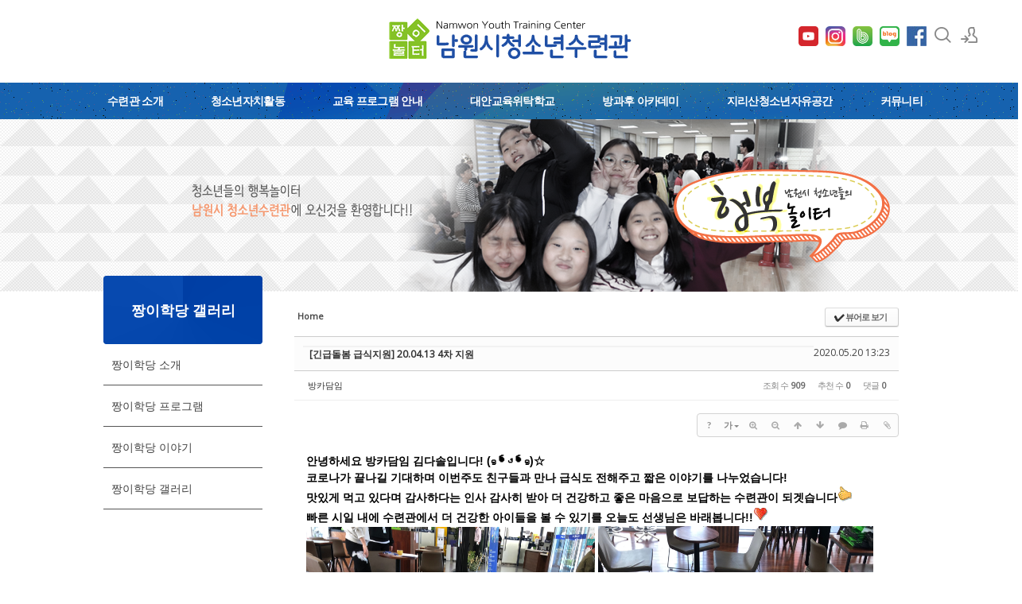

--- FILE ---
content_type: text/html; charset=UTF-8
request_url: http://namwon0924.kr/index.php?mid=board_lMTK80&sort_index=title&order_type=desc&page=2&listStyle=list&document_srl=641413
body_size: 14700
content:
<!DOCTYPE html>
<html lang="ko">
<head>
<!-- META -->
<meta charset="utf-8">
<meta name="Generator" content="XpressEngine">
<meta http-equiv="X-UA-Compatible" content="IE=edge">
<!-- TITLE -->
<title>짱이학당 갤러리 - [긴급돌봄 급식지원] 20.04.13 4차 지원</title>
<!-- CSS -->
<link rel="stylesheet" href="/common/css/xe.min.css?20220513005044" />
<link rel="stylesheet" href="/common/js/plugins/ui/jquery-ui.min.css?20220322064251" />
<link rel="stylesheet" href="https://maxcdn.bootstrapcdn.com/font-awesome/4.2.0/css/font-awesome.min.css" />
<link rel="stylesheet" href="/modules/board/skins/sketchbook5/css/board.css?20241017010544" />
<!--[if lt IE 9]><link rel="stylesheet" href="/modules/board/skins/sketchbook5/css/ie8.css?20241017010544" />
<![endif]--><link rel="stylesheet" href="/layouts/xedition2/css/layout.min.css?20250627023035" />
<link rel="stylesheet" href="/layouts/xedition2/css/idangerous.swiper.css?20190123045251" />
<link rel="stylesheet" href="/layouts/xedition2/css/welcome.min.css?20190123045251" />
<link rel="stylesheet" href="/layouts/xedition2/css/webfont.min.css?20190123045251" />
<link rel="stylesheet" href="/common/xeicon/xeicon.min.css?20220322064250" />
<link rel="stylesheet" href="/layouts/xedition2/css/widget.login.min.css?20190123045252" />
<link rel="stylesheet" href="/modules/editor/styles/ckeditor_light/style.css?20220322064314" />
<link rel="stylesheet" href="/files/faceOff/035/640/layout.css?20220513002322" />
<!-- JS -->
<script>
var current_url = "http://namwon0924.kr/?mid=board_lMTK80&sort_index=title&order_type=desc&page=2&listStyle=list&document_srl=641413";
var request_uri = "http://namwon0924.kr/";
var current_mid = "board_lMTK80";
var waiting_message = "서버에 요청 중입니다. 잠시만 기다려주세요.";
var ssl_actions = new Array();
var default_url = "http://namwon0924.kr";
</script>
<!--[if lt IE 9]><script src="/common/js/jquery-1.x.min.js?20220322064249"></script>
<![endif]--><!--[if gte IE 9]><!--><script src="/common/js/jquery.min.js?20220322064250"></script>
<!--<![endif]--><script src="/common/js/x.min.js?20220322064250"></script>
<script src="/common/js/xe.min.js?20220322064250"></script>
<script src="/modules/board/tpl/js/board.min.js?20220322064313"></script>
<script src="/layouts/xedition2/js/layout.min.js?20190123045252"></script>
<script src="/layouts/xedition2/js/jquery.parallax-scroll.min.js?20190123045252"></script>
<!-- RSS -->
<!-- ICON -->
<link rel="shortcut icon" href="http://namwon0924.kr/files/attach/xeicon/favicon.ico" /><link rel="apple-touch-icon" href="http://namwon0924.kr/files/attach/xeicon/mobicon.png" />
<script>
						if(!captchaTargetAct) {var captchaTargetAct = [];}
						captchaTargetAct.push("procBoardInsertDocument","procBoardInsertComment","procIssuetrackerInsertIssue","procIssuetrackerInsertHistory","procTextyleInsertComment");
						</script>
<script>
						if(!captchaTargetAct) {var captchaTargetAct = [];}
						captchaTargetAct.push("procMemberFindAccount","procMemberResendAuthMail","procMemberInsert");
						</script>

<meta name="viewport" content="width=device-width, user-scalable=yes">
<link rel="canonical" href="http://namwon0924.kr/board_lMTK80/641413" />
<meta name="keywords" content="남원청소년수련관,남원,청소년,청소년수련관,청소년,수련관" />
<meta name="description" content="안녕하세요 방카담임 김다솔입니다! (๑❛ڡ❛๑)☆ 코로나가 끝나길 기대하며 이번주도 친구들과 만나 급식도 전해주고 짧은 이야기를 나누었습니다! 맛있게 먹고 있다며 감사하다는 인사 감사히 받아 더 건강하고 좋은 마음으로 보답하는 수련관이 되겟습니다 빠른 시일 내에 수련관에서 더 건강한 아이들을 볼 수 있기를 오늘도 선생님은 바래봅니다!!                   " />
<meta property="og:locale" content="ko_KR" />
<meta property="og:type" content="article" />
<meta property="og:url" content="http://namwon0924.kr/board_lMTK80/641413" />
<meta property="og:title" content="짱이학당 갤러리 - [긴급돌봄 급식지원] 20.04.13 4차 지원" />
<meta property="og:description" content="안녕하세요 방카담임 김다솔입니다! (๑❛ڡ❛๑)☆ 코로나가 끝나길 기대하며 이번주도 친구들과 만나 급식도 전해주고 짧은 이야기를 나누었습니다! 맛있게 먹고 있다며 감사하다는 인사 감사히 받아 더 건강하고 좋은 마음으로 보답하는 수련관이 되겟습니다 빠른 시일 내에 수련관에서 더 건강한 아이들을 볼 수 있기를 오늘도 선생님은 바래봅니다!!                   " />
<meta property="article:published_time" content="2020-05-20T13:23:44+00:00" />
<meta property="article:modified_time" content="2020-05-20T13:33:51+00:00" />
<meta property="og:image" content="http://namwon0924.kr/./files/attach/images/641361/413/641/96d5d419cdf9f7ec8275c910ec643c36.jpg" />
<meta property="og:image:width" content="1440" />
<meta property="og:image:height" content="1080" />
<meta property="og:image" content="http://namwon0924.kr/./files/attach/images/641361/413/641/688fb817a62b9c931cad2a39f32a1da7.jpg" />
<meta property="og:image:width" content="1440" />
<meta property="og:image:height" content="1080" />
<meta property="og:image" content="http://namwon0924.kr/./files/attach/images/641361/413/641/abbc615cb879604e9a393220e01d06c8.jpg" />
<meta property="og:image:width" content="1334" />
<meta property="og:image:height" content="1334" />
<meta property="og:image" content="http://namwon0924.kr/./files/attach/images/641361/413/641/3529b05789f5770bb89305636a5a12ea.jpg" />
<meta property="og:image:width" content="1334" />
<meta property="og:image:height" content="1334" />
<meta property="og:image" content="http://namwon0924.kr/./files/attach/images/641361/413/641/65b75ad4a173b7069a951245834028de.png" />
<meta property="og:image:width" content="2000" />
<meta property="og:image:height" content="1125" />
<meta property="og:image" content="http://namwon0924.kr/files/attach/site_image/site_image.1552265481.png" />
<meta property="og:image:width" content="293" />
<meta property="og:image:height" content="55" />
<div id="WzTtDiV_ss" style="visibility:hidden; position: absolute; overflow: hidden; padding: 0px; width: 0px; left: 0px; top: 0px;"></div><style type="text/css">.btn_ss {display: inline-block;*display: inline;margin: 0;padding: 0 12px!important;height: 24px!important;overflow: visible;border: 1px solid #bbb;border-color: #e6e6e6 #e6e6e6 #bfbfbf;border-color: rgba(0,0,0,.1) rgba(0,0,0,.1) rgba(0,0,0,.25);border-bottom-color: #a2a2a2;border-radius: 2px;text-decoration: none!important;text-align: center;text-shadow: 0 1px 1px rgba(255,255,255,.75);vertical-align: top;line-height: 24px!important;font-family: inherit;font-size: 12px;color: #333;*zoom: 1;cursor: pointer;box-shadow: inset 0 1px 0 rgba(255,255,255,.2), 0 1px 2px rgba(0,0,0,.05);background-color: #f5f5f5;*background-color: #e6e6e6;background-image: -moz-linear-gradient(top,#fff,#e6e6e6);background-image: -webkit-linear-gradient(top,#fff,#e6e6e6);background-image: -webkit-gradient(top,#fff,#e6e6e6);background-image: -o-linear-gradient(top,#fff,#e6e6e6);background-image: linear-gradient(top,#fff,#e6e6e6);background-repeat: repeat-x;filter: progid:DXImageTransform.Microsoft.gradient(startColorstr="#ffffff", endColorstr="#e6e6e6", GradientType=0);filter: progid:DXImageTransform.Microsoft.gradient(enabled=false);}</style>
<style data-id="bdCss">
.bd em,.bd .color{color:#333333;}
.bd .shadow{text-shadow:1px 1px 1px ;}
.bd .bolder{color:#333333;text-shadow:2px 2px 4px ;}
.bd .bg_color{background-color:#333333;}
.bd .bg_f_color{background-color:#333333;background:-webkit-linear-gradient(#FFF -50%,#333333 50%);background:linear-gradient(to bottom,#FFF -50%,#333333 50%);}
.bd .border_color{border-color:#333333;}
.bd .bx_shadow{box-shadow:0 0 2px ;}
.viewer_with.on:before{background-color:#333333;box-shadow:0 0 2px #333333;}
.bd_zine.zine li:first-child,.bd_tb_lst.common_notice tr:first-child td{margin-top:2px;border-top:1px solid #DDD}
.bd_zine .info b,.bd_zine .info a{color:;}
.bd_zine.card h3{color:#333333;}
.bd_tb_lst{margin-top:0}
.bd_tb_lst .cate span,.bd_tb_lst .author span,.bd_tb_lst .last_post small{max-width:px}
</style><script>
//<![CDATA[
xe.current_lang = "ko";
xe.cmd_find = "찾기";
xe.cmd_cancel = "취소";
xe.cmd_confirm = "확인";
xe.msg_no_root = "루트는 선택 할 수 없습니다.";
xe.msg_no_shortcut = "바로가기는 선택 할 수 없습니다.";
xe.msg_select_menu = "대상 메뉴 선택";
//]]>
</script>
</head>
<body>
																											
										
																										
		
	<p class="skip"><a href="#content">메뉴 건너뛰기</a></p>
<div class="container fixed_header  ">
	<!-- HEADER -->
	<div class="header_wrap xe-clearfix">
		<div class="search_wrap">
			<div class="search_area">
				<!-- SEARCH -->
				<form action="http://namwon0924.kr/" method="get" class="search" >
					<input type="hidden" name="vid" value="" />
					<input type="hidden" name="mid" value="board_lMTK80" />
					<input type="hidden" name="act" value="IS" />
					<input type="text" name="is_keyword" value="" required="required" title="검색" placeholder="Search" />
				</form>
				<!-- /SEARCH -->
				<a href="#" class="btn_close" title="검색창 닫기" onclick="return false"><i class="xi-close"></i><span class="blind">검색창 닫기</span></a>
			</div>
		</div>		<header class="header sub">
			
			<h1 class="logo-item">
												<a href="/">
																									<img src="http://namwon0924.kr/files/attach/images/640035/99b983892094b5c6d2fc3736e15da7d1.png" alt="남원청소년수련관" />
															</a>
			
<div class="side">
				<ul>
					
					<!-- 유튜브 -->
					<li>
					<a href="https://www.youtube.com/channel/UCdaXMhdSMyyZbL7ndyf88PQ" target="_blank">
						<img src="/common/img/youtube.png" alt="naver_blog" style="width: 25px; height: 25px;" />
					</a>
					</li>
					<!-- 인스타그램 -->
					<li>
					<a href="https://www.instagram.com/jjang_e0924/" target="_blank">
						<img src="/common/img/instagram.png" alt="naver_blog" style="width: 25px; height: 25px;" />
					</a>
					</li>
					<!-- naver band -->
					<li>
					<a href="https://www.band.us/@namwon0924" target="_blank">
						<img src="/common/img/band.png" alt="naver_blog" style="width: 25px; height: 25px;" />
					</a>
					</li>
					<!-- naver blog -->
					<li>
					<a href="https://blog.naver.com/namwon3363/" target="_blank">
						<img src="/common/img/naver_blog.png" alt="naver_blog" style="width: 25px; height: 25px;" />
					</a>
					</li>
					<!-- facebook -->
					<li>
						<a href="https://www.facebook.com/namwon0924/" target="_blank"><img src="/common/img/facebook.jpg" alt="facebook"/></a>
					</li>
					<!-- search -->
					<li class="click">
						<a href="#" title="검색"><i class="xi-magnifier"></i><span class="blind">검색</span></a>
					</li>					<!-- admin -->
										<!-- login -->
					<li class="hover">
													<!-- before_login -->
							<a href="http://namwon0924.kr/index.php?mid=board_lMTK80&amp;sort_index=title&amp;order_type=desc&amp;page=2&amp;listStyle=list&amp;document_srl=641413&amp;act=dispMemberLoginForm" id="ly_btn"><i class="xi-user-add"></i><span class="blind">로그인/회원가입</span></a>
							<div class="ly ly_login">
								<ul>
									<li><a id="ly_login_btn" href="http://namwon0924.kr/index.php?mid=board_lMTK80&amp;sort_index=title&amp;order_type=desc&amp;page=2&amp;listStyle=list&amp;document_srl=641413&amp;act=dispMemberLoginForm">로그인</a></li>
									<li><a href="http://namwon0924.kr/index.php?mid=board_lMTK80&amp;sort_index=title&amp;order_type=desc&amp;page=2&amp;listStyle=list&amp;document_srl=641413&amp;act=dispMemberSignUpForm">회원가입</a></li>
								</ul>
								<span class="edge"></span>
							</div>
							<!-- /before_login -->
											</li>
				</ul>
			</div>
			<!-- SNB -->
			</h1>
			
			
			<!-- GNB -->
			<nav class="gnb" id="gnb">
				<div id="mobile_menu_btn" class="menu_btn">
					<div class="menu_bar">
						<div class="btn1"></div>
						<div class="btn2"></div>
						<div class="btn3"></div>
					</div>
				</div>
				<ul>
					<li>
						<a href="http://namwon0924.kr/page_HiLh10">수련관 소개</a>
												<ul class="depth2">
							<li>
								<a href="http://namwon0924.kr/page_HiLh10">법인소개</a>
															</li><li>
								<a href="http://namwon0924.kr/page_ivRx99">인사말</a>
															</li><li>
								<a href="http://namwon0924.kr/page_UFXC88">운영방향</a>
															</li><li>
								<a href="http://namwon0924.kr/page_VOrJ35">연혁</a>
															</li><li>
								<a href="http://namwon0924.kr/page_CpYT15">조직도</a>
															</li><li>
								<a href="http://namwon0924.kr/page_QBsN28">시설안내</a>
															</li><li>
								<a href="http://namwon0924.kr/page_EHcQ42">오시는길</a>
															</li>						</ul>					</li><li>
						<a href="http://namwon0924.kr/page_YTFw75">청소년자치활동</a>
												<ul class="depth2">
							<li>
								<a href="http://namwon0924.kr/page_YTFw75">남원시청소년참여위원회</a>
															</li><li>
								<a href="http://namwon0924.kr/page_NhHk78">청소년운영위원회</a>
															</li><li>
								<a href="http://namwon0924.kr/page_ySDl84">청소년동아리활동</a>
															</li><li>
								<a href="http://namwon0924.kr/page_eWRx94">청소년봉사활동</a>
															</li><li>
								<a href="http://namwon0924.kr/page_NuFx90">짱이놀터지킴이</a>
															</li>						</ul>					</li><li>
						<a href="http://namwon0924.kr/page_play">교육 프로그램 안내</a>
												<ul class="depth2">
							<li>
								<a href="http://namwon0924.kr/page_play">쉼·놀이 체험 프로그램</a>
															</li><li>
								<a href="http://namwon0924.kr/page_culture">문화예술활동 프로그램</a>
															</li><li>
								<a href="http://namwon0924.kr/page_sports">생활체육 프로그램</a>
															</li><li>
								<a href="http://namwon0924.kr/page_freegrade">자유학년제 연계 프로그램</a>
															</li><li>
								<a href="http://namwon0924.kr/page_participation">활동참여 프로그램</a>
															</li>						</ul>					</li><li>
						<a href="http://namwon0924.kr/page_Pemx80">대안교육위탁학교</a>
												<ul class="depth2">
							<li>
								<a href="http://namwon0924.kr/page_Pemx80">인농 소개</a>
															</li><li>
								<a href="http://namwon0924.kr/page_PpBU91">인농 프로그램</a>
															</li><li>
								<a href="http://namwon0924.kr/board_wBsl39">인농 이야기</a>
															</li><li>
								<a href="http://namwon0924.kr/board_dayf51">인농 갤러리</a>
															</li>						</ul>					</li><li>
						<a href="http://namwon0924.kr/page_VctD27">방과후 아카데미</a>
												<ul class="depth2">
							<li>
								<a href="http://namwon0924.kr/page_VctD27">짱이학당 소개</a>
															</li><li>
								<a href="http://namwon0924.kr/page_rxpc44">짱이학당 프로그램</a>
															</li><li>
								<a href="http://namwon0924.kr/board_LYeH75">짱이학당 이야기</a>
															</li><li>
								<a href="http://namwon0924.kr/board_lMTK80">짱이학당 갤러리</a>
															</li>						</ul>					</li><li>
						<a href="http://namwon0924.kr/page_Xufy83">지리산청소년자유공간</a>
												<ul class="depth2">
							<li>
								<a href="http://namwon0924.kr/page_Xufy83">지리산청소년자유공간 소개</a>
															</li><li>
								<a href="http://namwon0924.kr/page_FYKE07">지리산청소년자유공간 프로그램</a>
															</li><li>
								<a href="http://namwon0924.kr/board_LKtz95">지리산청소년자유공간 이야기</a>
															</li><li>
								<a href="http://namwon0924.kr/board_xKYn01">지리산청소년자유공간 갤러리</a>
															</li>						</ul>					</li><li>
						<a href="http://namwon0924.kr/board_yoYj70">커뮤니티</a>
												<ul class="depth2">
							<li>
								<a href="http://namwon0924.kr/board_yoYj70">공지사항</a>
															</li><li>
								<a href="http://namwon0924.kr/board_oJwb28">자유게시판</a>
															</li><li>
								<a href="http://namwon0924.kr/board_CPlh83">수련관갤러리</a>
															</li><li>
								<a href="http://namwon0924.kr/frompress">짱이놀터 운영위원회</a>
															</li><li>
								<a href="http://namwon0924.kr/board_ePiF76">Q&amp;A</a>
															</li>						</ul>					</li>				</ul>
			</nav>			<!-- /GNB -->
		</header>
	</div>
	<!-- END:HEADER -->
	<!-- VISUAL-SUBHEADER -->
	<div class="visual sub">
								<span class="bg_img" style="background-image:url('./layouts/xedition2/img/sub_banner_01.jpg')"></span>
		<span class="mask"></span>
	</div>    <!-- Swiper -->
    	<!-- /VISUAL -->
	<!-- BODY -->
	<div class="body fixed-width sub left">
<!--팝업2개/-->
<script language="JavaScript">
function closeWin() {
    if ( document.notice_form.chkbox.checked ){
        setCookie( "maindiv", "done" , 1 );
    }
    document.all['divpop'].style.visibility = "hidden";
}
    
function closeWin2() {
    if ( document.notice_form2.chkbox.checked ){
        setCookie( "maindiv2", "done" , 1 );
    }
    document.all['divpop2'].style.visibility = "hidden";
}
</script>
<!-- POPUP -->
<!-- div id="divpop" style="position:absolute;left:100px;top:50px;z-index:200;visibility:hidden;background:#333;">
<table border=0>
<tr>
        <td><a href="http://namwon0924.kr/board_yoYj70/3199561"><img src='/common/img/nam_20220407.png'></a></td>
</tr>
<tr>
<form name="notice_form"><input type="hidden" name="error_return_url" value="/index.php?mid=board_lMTK80&amp;sort_index=title&amp;order_type=desc&amp;page=2&amp;listStyle=list&amp;document_srl=641413" /><input type="hidden" name="act" value="" /><input type="hidden" name="mid" value="board_lMTK80" /><input type="hidden" name="vid" value="" />
    <td bgcolor=#333 align=center bgcolor=#333 style="color:#fff;"><br>
        <input type="checkbox" name="chkbox" value="checkbox">오늘 하루 이 창을 열지 않음
        <a href="javascript:closeWin();"><B>[닫기]</B></a><br>
    </td>
</form>
</tr>
</table>
</div>
<div id="divpop2" style="position:absolute;right:100px;top:50px;z-index:200;visibility:hidden;background:#333;">
<table border=0>
<tr>
        <td><a href="http://namwon0924.kr/board_yoYj70/3195606"><img src='/common/img/nam_20220407-2.png'></a></td>
</tr>
<tr>
<form name="notice_form2"><input type="hidden" name="error_return_url" value="/index.php?mid=board_lMTK80&amp;sort_index=title&amp;order_type=desc&amp;page=2&amp;listStyle=list&amp;document_srl=641413" /><input type="hidden" name="act" value="" /><input type="hidden" name="mid" value="board_lMTK80" /><input type="hidden" name="vid" value="" />
    <td bgcolor=#333 align=center bgcolor=#333 style="color:#fff;"><br>
        <input type="checkbox" name="chkbox" value="checkbox">오늘 하루 이 창을 열지 않음
        <a href="javascript:closeWin2();"><B>[닫기]</B></a><br>
    </td>
</form>
</tr>
</table>
</div -->
<script language="Javascript">
cookiedata = document.cookie;
if ( cookiedata.indexOf("maindiv=done") < 0 ){
    document.all['divpop'].style.visibility = "visible";
    }
    else {
        document.all['divpop'].style.visibility = "hidden";
}
    
cookiedata = document.cookie;
if ( cookiedata.indexOf("maindiv2=done") < 0 ){
    document.all['divpop2'].style.visibility = "visible";
    }
    else {
        document.all['divpop2'].style.visibility = "hidden";
}
    
</script>
<!--/팝업2개-->
		<!-- LNB -->
		<nav class="lnb">
		<div class="sub_title">
			<h1>짱이학당 갤러리</h1>
		</div>
			<ul>
				<li>
					<a href="http://namwon0924.kr/page_VctD27">짱이학당 소개</a>
									</li><li>
					<a href="http://namwon0924.kr/page_rxpc44">짱이학당 프로그램</a>
									</li><li>
					<a href="http://namwon0924.kr/board_LYeH75">짱이학당 이야기</a>
									</li><li>
					<a href="http://namwon0924.kr/board_lMTK80">짱이학당 갤러리</a>
									</li>			</ul>
		</nav>		<!-- /LNB -->
		<!-- CONTENT -->
			<div class="content" id="content">
				<!--#JSPLUGIN:ui--><script>//<![CDATA[
var lang_type = "ko";
var bdLogin = "로그인 하시겠습니까?@http://namwon0924.kr/index.php?mid=board_lMTK80&sort_index=title&order_type=desc&page=2&listStyle=list&document_srl=641413&act=dispMemberLoginForm";
jQuery(function($){
	board('#bd_641361_641413');
	$.cookie('bd_viewer_font',$('body').css('font-family'));
});
//]]></script>
<div></div><div id="bd_641361_641413" class="bd   hover_effect small_lst_btn1" data-default_style="list" data-bdFilesType="">
<div class="bd_hd v2 clear">
	<div class="bd_bc fl">
	<a href="http://namwon0924.kr/"><strong>Home</strong></a>
	</div>	
	<div class="bd_font m_no fr" style="display:none">
		<a class="select tg_btn2" href="#" data-href=".bd_font_select"><b>T</b><strong>기본글꼴</strong><span class="arrow down"></span></a>
		<div class="bd_font_select tg_cnt2"><button type="button" class="tg_blur2"></button>
			<ul>
				<li class="ui_font on"><a href="#" title="사이트 기본 글꼴을 유지합니다">기본글꼴</a><em>✔</em></li>
				<li class="ng"><a href="#">나눔고딕</a><em>✔</em></li>
				<li class="window_font"><a href="#">맑은고딕</a><em>✔</em></li>
				<li class="tahoma"><a href="#">돋움</a><em>✔</em></li>
			</ul><button type="button" class="tg_blur2"></button>
		</div>
	</div>	
	<div class="bd_set fr m_btn_wrp m_no">
				<a class="bg_f_f9" href="#" onclick="window.open('http://namwon0924.kr/index.php?mid=board_lMTK80&amp;sort_index=title&amp;order_type=desc&amp;listStyle=viewer&amp;document_srl=641413','viewer','width=9999,height=9999,scrollbars=yes,resizable=yes,toolbars=no');return false"><em>✔</em> <strong>뷰어로 보기</strong></a>											</div>
	
	</div>
<div class="rd rd_nav_style2 clear" style="padding:;" data-docSrl="641413">
	
	<div class="rd_hd clear" style="margin:0 -15px 20px">
		
		<div class="board clear " style=";">
			<div class="top_area ngeb" style=";">
								<div class="fr">
										<span class="date m_no">2020.05.20 13:23</span>				</div>
				<h1 class="np_18px"><a href="http://namwon0924.kr/board_lMTK80/641413">[긴급돌봄 급식지원] 20.04.13 4차 지원</a></h1>
			</div>
			<div class="btm_area clear">
								<div class="side">
					<a href="#popup_menu_area" class="nick member_641390" onclick="return false">방카담임</a>																								</div>
				<div class="side fr">
																																			<span>조회 수 <b>909</b></span>					<span>추천 수 <b>0</b></span>					<span>댓글 <b>0</b></span>									</div>
				
							</div>
		</div>		
				
				
				
				
				
		<div class="rd_nav img_tx fr m_btn_wrp">
		<div class="help bubble left m_no">
		<a class="text" href="#" onclick="jQuery(this).next().fadeToggle();return false;">?</a>
		<div class="wrp">
			<div class="speech">
				<h4>단축키</h4>
				<p><strong><i class="fa fa-long-arrow-left"></i><span class="blind">Prev</span></strong>이전 문서</p>
				<p><strong><i class="fa fa-long-arrow-right"></i><span class="blind">Next</span></strong>다음 문서</p>
							</div>
			<i class="edge"></i>
			<i class="ie8_only bl"></i><i class="ie8_only br"></i>
		</div>
	</div>	<a class="tg_btn2 bubble m_no" href="#" data-href=".bd_font_select" title="글꼴 선택"><strong>가</strong><i class="arrow down"></i></a>	<a class="font_plus bubble" href="#" title="크게"><i class="fa fa-search-plus"></i><b class="tx">크게</b></a>
	<a class="font_minus bubble" href="#" title="작게"><i class="fa fa-search-minus"></i><b class="tx">작게</b></a>
			<a class="back_to bubble m_no" href="#bd_641361_641413" title="위로"><i class="fa fa-arrow-up"></i><b class="tx">위로</b></a>
	<a class="back_to bubble m_no" href="#rd_end_641413" title="(목록) 아래로"><i class="fa fa-arrow-down"></i><b class="tx">아래로</b></a>
	<a class="comment back_to bubble if_viewer m_no" href="#641413_comment" title="댓글로 가기"><i class="fa fa-comment"></i><b class="tx">댓글로 가기</b></a>
	<a class="print_doc bubble m_no" href="http://namwon0924.kr/index.php?mid=board_lMTK80&amp;sort_index=title&amp;order_type=desc&amp;page=2&amp;listStyle=viewer&amp;document_srl=641413" title="인쇄"><i class="fa fa-print"></i><b class="tx">인쇄</b></a>	<a class="file back_to bubble m_no" href="#files_641413" onclick="jQuery('#files_641413').show();return false" title="첨부"><i class="fa fa-paperclip"></i><b class="tx">첨부</b></a>		</div>		<div class="rd_nav_side">
			<div class="rd_nav img_tx fr m_btn_wrp">
		<div class="help bubble left m_no">
		<a class="text" href="#" onclick="jQuery(this).next().fadeToggle();return false;">?</a>
		<div class="wrp">
			<div class="speech">
				<h4>단축키</h4>
				<p><strong><i class="fa fa-long-arrow-left"></i><span class="blind">Prev</span></strong>이전 문서</p>
				<p><strong><i class="fa fa-long-arrow-right"></i><span class="blind">Next</span></strong>다음 문서</p>
							</div>
			<i class="edge"></i>
			<i class="ie8_only bl"></i><i class="ie8_only br"></i>
		</div>
	</div>	<a class="tg_btn2 bubble m_no" href="#" data-href=".bd_font_select" title="글꼴 선택"><strong>가</strong><i class="arrow down"></i></a>	<a class="font_plus bubble" href="#" title="크게"><i class="fa fa-search-plus"></i><b class="tx">크게</b></a>
	<a class="font_minus bubble" href="#" title="작게"><i class="fa fa-search-minus"></i><b class="tx">작게</b></a>
			<a class="back_to bubble m_no" href="#bd_641361_641413" title="위로"><i class="fa fa-arrow-up"></i><b class="tx">위로</b></a>
	<a class="back_to bubble m_no" href="#rd_end_641413" title="(목록) 아래로"><i class="fa fa-arrow-down"></i><b class="tx">아래로</b></a>
	<a class="comment back_to bubble if_viewer m_no" href="#641413_comment" title="댓글로 가기"><i class="fa fa-comment"></i><b class="tx">댓글로 가기</b></a>
	<a class="print_doc bubble m_no" href="http://namwon0924.kr/index.php?mid=board_lMTK80&amp;sort_index=title&amp;order_type=desc&amp;page=2&amp;listStyle=viewer&amp;document_srl=641413" title="인쇄"><i class="fa fa-print"></i><b class="tx">인쇄</b></a>	<a class="file back_to bubble m_no" href="#files_641413" onclick="jQuery('#files_641413').show();return false" title="첨부"><i class="fa fa-paperclip"></i><b class="tx">첨부</b></a>		</div>		</div>			</div>
	
		
	<div class="rd_body clear">
		
				
				
				<article><!--BeforeDocument(641413,641390)--><div class="document_641413_641390 xe_content"><p><strong><span style="font-size:14px;">안녕하세요 방카담임 김다솔입니다! <span class="se-fs- se-ff- se-style-unset">(๑❛ڡ❛๑)☆</span></span></strong></p>

<p><strong><span style="font-size:14px;">코로나가 끝나길 기대하며 이번주도 친구들과 만나 급식도 전해주고 짧은 이야기를 나누었습니다!</span></strong></p>

<p><strong><span style="font-size:14px;">맛있게 먹고 있다며 감사하다는 인사 감사히 받아 더 건강하고 좋은 마음으로 보답하는 수련관이 되겟습니다<img alt="msn032.gif" class="emoticon" src="http://namwon0924.kr/modules/editor/components/emoticon/tpl/images/msn/msn032.gif" /></span></strong></p>

<p><strong><span style="font-size:14px;">빠른 시일 내에 수련관에서 더 건강한 아이들을 볼 수 있기를 오늘도 선생님은 바래봅니다!!<img alt="msn019.gif" class="emoticon" src="http://namwon0924.kr/modules/editor/components/emoticon/tpl/images/msn/msn019.gif" /></span></strong><img alt="1.jpg" height="544" src="http://namwon0924.kr/./files/attach/images/641361/413/641/96d5d419cdf9f7ec8275c910ec643c36.jpg" style="width:363px;height:330px;" width="724" /> <img alt="2.jpg" height="544" src="http://namwon0924.kr/./files/attach/images/641361/413/641/688fb817a62b9c931cad2a39f32a1da7.jpg" style="width:346px;height:331px;" width="724" /></p>

<p> </p>

<p> </p>

<p><img alt="3.jpg" height="725" src="http://namwon0924.kr/./files/attach/images/641361/413/641/abbc615cb879604e9a393220e01d06c8.jpg" style="width:364px;height:348px;" width="724" /> <img alt="4.jpg" height="725" src="http://namwon0924.kr/./files/attach/images/641361/413/641/3529b05789f5770bb89305636a5a12ea.jpg" style="width:356px;height:348px;" width="724" /></p>

<p> </p>

<p> </p>

<p> </p>

<p><img alt="5.png" src="http://namwon0924.kr/./files/attach/images/641361/413/641/65b75ad4a173b7069a951245834028de.png" /></p>

<p> </p>

<p> </p>

<p> </p></div><!--AfterDocument(641413,641390)--></article>
				
					</div>
	
	<div class="rd_ft">
		
				
		<div class="bd_prev_next clear">
					</div>		
		<div class="rd_vote">
			<a class="bd_login" href="#" style="border:2px solid #333333;color:#333333;">
				<b><i class="fa fa-heart"></i> 0</b>
				<p>추천</p>
			</a>
			<a class="blamed bd_login" href="#">
				<b><i class="fa fa-heart"></i> 0</b>
				<p>비추천</p>
			</a>					</div>		
						
		<div id="files_641413" class="rd_fnt rd_file hide">
<table class="bd_tb">
	<caption class="blind">Atachment</caption>
	<tr>
		<th scope="row" class="ui_font"><strong>첨부</strong> <span class="fnt_count">'<b>5</b>'</span></th>
		<td>
			<ul>
				<li><a class="bubble" href="http://namwon0924.kr/?module=file&amp;act=procFileDownload&amp;file_srl=641414&amp;sid=08c15820aa8c674ef12dd8888945f32b&amp;module_srl=641361" title="[File Size:659.7KB/Download:0]">1.jpg</a><span class="comma">,</span></li><li><a class="bubble" href="http://namwon0924.kr/?module=file&amp;act=procFileDownload&amp;file_srl=641415&amp;sid=065fbd8e5e45e3859b8596b85704fefd&amp;module_srl=641361" title="[File Size:753.6KB/Download:0]">2.jpg</a><span class="comma">,</span></li><li><a class="bubble" href="http://namwon0924.kr/?module=file&amp;act=procFileDownload&amp;file_srl=641416&amp;sid=5bb02328204b5144dec4e3f41d2304c2&amp;module_srl=641361" title="[File Size:439.8KB/Download:0]">3.jpg</a><span class="comma">,</span></li><li><a class="bubble" href="http://namwon0924.kr/?module=file&amp;act=procFileDownload&amp;file_srl=641417&amp;sid=18c378f94cb7f1b3015bd6004af4bc68&amp;module_srl=641361" title="[File Size:479.4KB/Download:0]">4.jpg</a><span class="comma">,</span></li><li><a class="bubble" href="http://namwon0924.kr/?module=file&amp;act=procFileDownload&amp;file_srl=641418&amp;sid=77c8a201481497bd9a7baf8d9868e651&amp;module_srl=641361" title="[File Size:214.6KB/Download:0]">5.png</a><span class="comma">,</span></li>			</ul>					</td>
	</tr>
</table>
</div>		
		<div class="rd_ft_nav clear">
						
			<div class="rd_nav img_tx to_sns fl" data-url="http://namwon0924.kr/board_lMTK80/641413?l=ko" data-title="%5B%EA%B8%B4%EA%B8%89%EB%8F%8C%EB%B4%84+%EA%B8%89%EC%8B%9D%EC%A7%80%EC%9B%90%5D+20.04.13+4%EC%B0%A8+%EC%A7%80%EC%9B%90">
	<a class="" href="#" data-type="facebook" title="To Facebook"><i class="ico_sns16 facebook"></i><strong> Facebook</strong></a>
	<a class="" href="#" data-type="twitter" title="To Twitter"><i class="ico_sns16 twitter"></i><strong> Twitter</strong></a>
	<a class="" href="#" data-type="google" title="To Google"><i class="ico_sns16 google"></i><strong> Google</strong></a>
	<a class="" href="#" data-type="pinterest" title="To Pinterest"><i class="ico_sns16 pinterest"></i><strong> Pinterest</strong></a>
</div>
		
					
						<div class="rd_nav img_tx fr m_btn_wrp">
				<a class="back_to bubble m_no" href="#bd_641361_641413" title="위로"><i class="fa fa-arrow-up"></i><b class="tx">위로</b></a>
	<a class="back_to bubble m_no" href="#rd_end_641413" title="(목록) 아래로"><i class="fa fa-arrow-down"></i><b class="tx">아래로</b></a>
	<a class="comment back_to bubble if_viewer m_no" href="#641413_comment" title="댓글로 가기"><i class="fa fa-comment"></i><b class="tx">댓글로 가기</b></a>
	<a class="print_doc bubble m_no" href="http://namwon0924.kr/index.php?mid=board_lMTK80&amp;sort_index=title&amp;order_type=desc&amp;page=2&amp;listStyle=viewer&amp;document_srl=641413" title="인쇄"><i class="fa fa-print"></i><b class="tx">인쇄</b></a>	<a class="file back_to bubble m_no" href="#files_641413" onclick="jQuery('#files_641413').show();return false" title="첨부"><i class="fa fa-paperclip"></i><b class="tx">첨부</b></a>		</div>					</div>
	</div>
	
	<div class="fdb_lst_wrp  ">
		<div id="641413_comment" class="fdb_lst clear  cmt_wrt_btm">
			
						
						
			<div id="cmtPosition" aria-live="polite"></div>
			
			<div class="cmt_editor">
<label for="editor_641413" class="cmt_editor_tl fl"><em>✔</em><strong>댓글 쓰기</strong></label>
<div class="editor_select bubble fr m_no" title="※ 주의 : 페이지가 새로고침됩니다">
	<a class="tg_btn2" href="#" data-href="#editor_select"><em class="fa fa-info-circle bd_info_icon"></em> 에디터 선택하기</a>
	<div id="editor_select" class="tg_cnt2 wrp m_no"><button type="button" class="tg_blur2"></button>
		<a class="on" href="#" onclick="jQuery.cookie('bd_editor','simple');location.reload();return false"><em>✔ </em>텍스트 모드</a>
		<a href="#" onclick="jQuery.cookie('bd_editor','editor');location.reload();return false"><em>✔ </em>에디터 모드</a>
				<span class="edge"></span><button type="button" class="tg_blur2"></button>
		<i class="ie8_only bl"></i><i class="ie8_only br"></i>
	</div></div><div class="bd_wrt clear">
	<div class="simple_wrt">
		<span class="profile img no_img">?</span>
		<div class="text">
			<a class="cmt_disable bd_login" href="#">댓글 쓰기 권한이 없습니다. 로그인 하시겠습니까?</a>					</div>
		<input type="button" value="등록" disabled="disabled" class="bd_btn" />
	</div>
</div>
</div>					</div>
	</div>	
	</div>
<hr id="rd_end_641413" class="rd_end clear" /><div class="bd_lst_wrp">
<div class="tl_srch clear">
	
			
	<div class="bd_faq_srch">
		<form action="http://namwon0924.kr/" method="get" onsubmit="return procFilter(this, search)" ><input type="hidden" name="act" value="" />
	<input type="hidden" name="vid" value="" />
	<input type="hidden" name="mid" value="board_lMTK80" />
	<input type="hidden" name="category" value="" />
	<table class="bd_tb">
		<tr>
			<td>
				<span class="select itx">
					<select name="search_target">
						<option value="title_content">제목+내용</option><option value="title">제목</option><option value="content">내용</option><option value="comment">댓글</option><option value="user_name">이름</option><option value="nick_name">닉네임</option><option value="user_id">아이디</option><option value="tag">태그</option>					</select>
				</span>
			</td>
			<td class="itx_wrp">
				<input type="text" name="search_keyword" value="" class="itx srch_itx" />
			</td>
			<td>
				<button type="submit" onclick="jQuery(this).parents('form').submit();return false" class="bd_btn">검색</button>
							</td>
		</tr>
	</table>
</form>	</div></div>
<div class="cnb_n_list">
<div class="lst_btn fr">
	<ul>
		<li class="classic on"><a class="bubble" href="http://namwon0924.kr/index.php?mid=board_lMTK80&amp;sort_index=title&amp;order_type=desc&amp;page=2&amp;listStyle=list" title="Text Style"><b>List</b></a></li>
		<li class="zine"><a class="bubble" href="http://namwon0924.kr/index.php?mid=board_lMTK80&amp;sort_index=title&amp;order_type=desc&amp;page=2&amp;listStyle=webzine" title="Text + Image Style"><b>Zine</b></a></li>
		<li class="gall"><a class="bubble" href="http://namwon0924.kr/index.php?mid=board_lMTK80&amp;sort_index=title&amp;order_type=desc&amp;page=2&amp;listStyle=gallery" title="Gallery Style"><b>Gallery</b></a></li>
			</ul>
</div></div>
		<table class="bd_lst bd_tb_lst bd_tb">
	<caption class="blind">List of Articles</caption>
	<thead class="bg_f_f9">
		
		<tr>
						<th scope="col" class="no"><span><a href="http://namwon0924.kr/index.php?mid=board_lMTK80&amp;sort_index=title&amp;order_type=asc&amp;page=2&amp;listStyle=list&amp;document_srl=641413" title="오름차순">번호</a></span></th>																																													<th scope="col" class="title"><span><a href="http://namwon0924.kr/index.php?mid=board_lMTK80&amp;sort_index=title&amp;order_type=asc&amp;page=2&amp;listStyle=list&amp;document_srl=641413">제목<i class="arrow down"></i></a></span></th>
																																										<th scope="col"><span>글쓴이</span></th>																																													<th scope="col"><span><a href="http://namwon0924.kr/index.php?mid=board_lMTK80&amp;sort_index=regdate&amp;order_type=asc&amp;page=2&amp;listStyle=list&amp;document_srl=641413">날짜</a></span></th>																																													<th scope="col" class="m_no"><span><a href="http://namwon0924.kr/index.php?mid=board_lMTK80&amp;sort_index=readed_count&amp;order_type=asc&amp;page=2&amp;listStyle=list&amp;document_srl=641413">조회 수</a></span></th>														</tr>
	</thead>
	<tbody>
		
				
		<tr>
						<td class="no">
								248			</td>																																													<td class="title">
				
								<a href="http://namwon0924.kr/index.php?mid=board_lMTK80&amp;sort_index=title&amp;order_type=desc&amp;page=2&amp;listStyle=list&amp;document_srl=3856005" class="hx" data-viewer="http://namwon0924.kr/index.php?mid=board_lMTK80&amp;sort_index=title&amp;order_type=desc&amp;listStyle=viewer&amp;document_srl=3856005">
					방과후아카데미/지역연계프로그램 - 향교 예...				</a>
																								<span class="extraimages"><i class="attached_image" title="Image"></i></span>
							</td>
																																										<td class="author"><span><a href="#popup_menu_area" class="member_3679937" onclick="return false">오진주</a></span></td>																																													<td class="time" title="20:30">2024.04.29</td>																																													<td class="m_no">627</td>														</tr><tr>
						<td class="no">
								247			</td>																																													<td class="title">
				
								<a href="http://namwon0924.kr/index.php?mid=board_lMTK80&amp;sort_index=title&amp;order_type=desc&amp;page=2&amp;listStyle=list&amp;document_srl=3880954" class="hx" data-viewer="http://namwon0924.kr/index.php?mid=board_lMTK80&amp;sort_index=title&amp;order_type=desc&amp;listStyle=viewer&amp;document_srl=3880954">
					방과후아카데미/지역연계프로그램 - 성격유...				</a>
																								<span class="extraimages"><img src="http://namwon0924.kr/modules/document/tpl/icons//file.gif" alt="file" title="file" style="margin-right:2px;" /><i class="attached_image" title="Image"></i></span>
							</td>
																																										<td class="author"><span><a href="#popup_menu_area" class="member_3679937" onclick="return false">오진주</a></span></td>																																													<td class="time" title="14:19">2025.03.21</td>																																													<td class="m_no">222</td>														</tr><tr>
						<td class="no">
								246			</td>																																													<td class="title">
				
								<a href="http://namwon0924.kr/index.php?mid=board_lMTK80&amp;sort_index=title&amp;order_type=desc&amp;page=2&amp;listStyle=list&amp;document_srl=3776697" class="hx" data-viewer="http://namwon0924.kr/index.php?mid=board_lMTK80&amp;sort_index=title&amp;order_type=desc&amp;listStyle=viewer&amp;document_srl=3776697">
					방과후아카데미/지역연계프로그램 - 레인보...				</a>
																								<span class="extraimages"><i class="attached_image" title="Image"></i></span>
							</td>
																																										<td class="author"><span><a href="#popup_menu_area" class="member_3679937" onclick="return false">오진주</a></span></td>																																													<td class="time" title="15:58">2023.09.21</td>																																													<td class="m_no">611</td>														</tr><tr>
						<td class="no">
								245			</td>																																													<td class="title">
				
								<a href="http://namwon0924.kr/index.php?mid=board_lMTK80&amp;sort_index=title&amp;order_type=desc&amp;page=2&amp;listStyle=list&amp;document_srl=3858216" class="hx" data-viewer="http://namwon0924.kr/index.php?mid=board_lMTK80&amp;sort_index=title&amp;order_type=desc&amp;listStyle=viewer&amp;document_srl=3858216">
					방과후아카데미/지역사회참여프로그램 - 제 ...				</a>
																								<span class="extraimages"><i class="attached_image" title="Image"></i></span>
							</td>
																																										<td class="author"><span><a href="#popup_menu_area" class="member_3679937" onclick="return false">오진주</a></span></td>																																													<td class="time" title="13:43">2024.05.08</td>																																													<td class="m_no">624</td>														</tr><tr>
						<td class="no">
								244			</td>																																													<td class="title">
				
								<a href="http://namwon0924.kr/index.php?mid=board_lMTK80&amp;sort_index=title&amp;order_type=desc&amp;page=2&amp;listStyle=list&amp;document_srl=3783863" class="hx" data-viewer="http://namwon0924.kr/index.php?mid=board_lMTK80&amp;sort_index=title&amp;order_type=desc&amp;listStyle=viewer&amp;document_srl=3783863">
					방과후아카데미/지역사회참여프로그램 - 슬...				</a>
																								<span class="extraimages"><i class="attached_image" title="Image"></i></span>
							</td>
																																										<td class="author"><span><a href="#popup_menu_area" class="member_3679937" onclick="return false">오진주</a></span></td>																																													<td class="time" title="20:42">2023.10.06</td>																																													<td class="m_no">658</td>														</tr><tr>
						<td class="no">
								243			</td>																																													<td class="title">
				
								<a href="http://namwon0924.kr/index.php?mid=board_lMTK80&amp;sort_index=title&amp;order_type=desc&amp;page=2&amp;listStyle=list&amp;document_srl=3880082" class="hx" data-viewer="http://namwon0924.kr/index.php?mid=board_lMTK80&amp;sort_index=title&amp;order_type=desc&amp;listStyle=viewer&amp;document_srl=3880082">
					방과후아카데미/지역사회참여프로그램 - 남...				</a>
																								<span class="extraimages"><img src="http://namwon0924.kr/modules/document/tpl/icons//file.gif" alt="file" title="file" style="margin-right:2px;" /><i class="attached_image" title="Image"></i></span>
							</td>
																																										<td class="author"><span><a href="#popup_menu_area" class="member_3679937" onclick="return false">오진주</a></span></td>																																													<td class="time" title="18:26">2024.10.07</td>																																													<td class="m_no">249</td>														</tr><tr>
						<td class="no">
								242			</td>																																													<td class="title">
				
								<a href="http://namwon0924.kr/index.php?mid=board_lMTK80&amp;sort_index=title&amp;order_type=desc&amp;page=2&amp;listStyle=list&amp;document_srl=3813565" class="hx" data-viewer="http://namwon0924.kr/index.php?mid=board_lMTK80&amp;sort_index=title&amp;order_type=desc&amp;listStyle=viewer&amp;document_srl=3813565">
					방과후아카데미/지역사회참여프로그램 - 202...				</a>
																								<span class="extraimages"><i class="attached_image" title="Image"></i></span>
							</td>
																																										<td class="author"><span><a href="#popup_menu_area" class="member_3679937" onclick="return false">오진주</a></span></td>																																													<td class="time" title="13:33">2023.12.28</td>																																													<td class="m_no">614</td>														</tr><tr>
						<td class="no">
								241			</td>																																													<td class="title">
				
								<a href="http://namwon0924.kr/index.php?mid=board_lMTK80&amp;sort_index=title&amp;order_type=desc&amp;page=2&amp;listStyle=list&amp;document_srl=3696334" class="hx" data-viewer="http://namwon0924.kr/index.php?mid=board_lMTK80&amp;sort_index=title&amp;order_type=desc&amp;listStyle=viewer&amp;document_srl=3696334">
					방과후아카데미/지역사회참여_어린이날 대잔...				</a>
																								<span class="extraimages"><i class="attached_image" title="Image"></i></span>
							</td>
																																										<td class="author"><span><a href="#popup_menu_area" class="member_3679937" onclick="return false">오진주</a></span></td>																																													<td class="time" title="13:33">2023.05.09</td>																																													<td class="m_no">685</td>														</tr><tr>
						<td class="no">
								240			</td>																																													<td class="title">
				
								<a href="http://namwon0924.kr/index.php?mid=board_lMTK80&amp;sort_index=title&amp;order_type=desc&amp;page=2&amp;listStyle=list&amp;document_srl=3880813" class="hx" data-viewer="http://namwon0924.kr/index.php?mid=board_lMTK80&amp;sort_index=title&amp;order_type=desc&amp;listStyle=viewer&amp;document_srl=3880813">
					방과후아카데미/주말체험활동 - 기관장님과 ...				</a>
																								<span class="extraimages"><img src="http://namwon0924.kr/modules/document/tpl/icons//file.gif" alt="file" title="file" style="margin-right:2px;" /><i class="attached_image" title="Image"></i></span>
							</td>
																																										<td class="author"><span><a href="#popup_menu_area" class="member_3679937" onclick="return false">오진주</a></span></td>																																													<td class="time" title="15:03">2025.03.06</td>																																													<td class="m_no">210</td>														</tr><tr>
						<td class="no">
								239			</td>																																													<td class="title">
				
								<a href="http://namwon0924.kr/index.php?mid=board_lMTK80&amp;sort_index=title&amp;order_type=desc&amp;page=2&amp;listStyle=list&amp;document_srl=3768635" class="hx" data-viewer="http://namwon0924.kr/index.php?mid=board_lMTK80&amp;sort_index=title&amp;order_type=desc&amp;listStyle=viewer&amp;document_srl=3768635">
					방과후아카데미/주말체험프로그램_여수U-WOR...				</a>
																								<span class="extraimages"><i class="attached_image" title="Image"></i></span>
							</td>
																																										<td class="author"><span><a href="#popup_menu_area" class="member_3679937" onclick="return false">오진주</a></span></td>																																													<td class="time" title="21:59">2023.09.06</td>																																													<td class="m_no">781</td>														</tr><tr>
						<td class="no">
								238			</td>																																													<td class="title">
				
								<a href="http://namwon0924.kr/index.php?mid=board_lMTK80&amp;sort_index=title&amp;order_type=desc&amp;page=2&amp;listStyle=list&amp;document_srl=3699764" class="hx" data-viewer="http://namwon0924.kr/index.php?mid=board_lMTK80&amp;sort_index=title&amp;order_type=desc&amp;listStyle=viewer&amp;document_srl=3699764">
					방과후아카데미/주말체험프로그램_곡성,천문...				</a>
																								<span class="extraimages"><i class="attached_image" title="Image"></i></span>
							</td>
																																										<td class="author"><span><a href="#popup_menu_area" class="member_3679937" onclick="return false">오진주</a></span></td>																																													<td class="time" title="16:40">2023.05.15</td>																																													<td class="m_no">797</td>														</tr><tr>
						<td class="no">
								237			</td>																																													<td class="title">
				
								<a href="http://namwon0924.kr/index.php?mid=board_lMTK80&amp;sort_index=title&amp;order_type=desc&amp;page=2&amp;listStyle=list&amp;document_srl=3796565" class="hx" data-viewer="http://namwon0924.kr/index.php?mid=board_lMTK80&amp;sort_index=title&amp;order_type=desc&amp;listStyle=viewer&amp;document_srl=3796565">
					방과후아카데미/주말체험프로그램 - 혼불체...				</a>
																								<span class="extraimages"><i class="attached_image" title="Image"></i></span>
							</td>
																																										<td class="author"><span><a href="#popup_menu_area" class="member_3679937" onclick="return false">오진주</a></span></td>																																													<td class="time" title="15:38">2023.11.08</td>																																													<td class="m_no">665</td>														</tr><tr>
						<td class="no">
								236			</td>																																													<td class="title">
				
								<a href="http://namwon0924.kr/index.php?mid=board_lMTK80&amp;sort_index=title&amp;order_type=desc&amp;page=2&amp;listStyle=list&amp;document_srl=3880259" class="hx" data-viewer="http://namwon0924.kr/index.php?mid=board_lMTK80&amp;sort_index=title&amp;order_type=desc&amp;listStyle=viewer&amp;document_srl=3880259">
					방과후아카데미/주말체험프로그램 - 청소년 ...				</a>
																								<span class="extraimages"><img src="http://namwon0924.kr/modules/document/tpl/icons//file.gif" alt="file" title="file" style="margin-right:2px;" /><i class="attached_image" title="Image"></i></span>
							</td>
																																										<td class="author"><span><a href="#popup_menu_area" class="member_3679937" onclick="return false">오진주</a></span></td>																																													<td class="time" title="13:48">2024.11.12</td>																																													<td class="m_no">308</td>														</tr><tr>
						<td class="no">
								235			</td>																																													<td class="title">
				
								<a href="http://namwon0924.kr/index.php?mid=board_lMTK80&amp;sort_index=title&amp;order_type=desc&amp;page=2&amp;listStyle=list&amp;document_srl=3870724" class="hx" data-viewer="http://namwon0924.kr/index.php?mid=board_lMTK80&amp;sort_index=title&amp;order_type=desc&amp;listStyle=viewer&amp;document_srl=3870724">
					방과후아카데미/주말체험프로그램 - 완주 놀...				</a>
																								<span class="extraimages"><i class="attached_image" title="Image"></i></span>
							</td>
																																										<td class="author"><span><a href="#popup_menu_area" class="member_3679937" onclick="return false">오진주</a></span></td>																																													<td class="time" title="14:53">2024.06.11</td>																																													<td class="m_no">583</td>														</tr><tr>
						<td class="no">
								234			</td>																																													<td class="title">
				
								<a href="http://namwon0924.kr/index.php?mid=board_lMTK80&amp;sort_index=title&amp;order_type=desc&amp;page=2&amp;listStyle=list&amp;document_srl=3880132" class="hx" data-viewer="http://namwon0924.kr/index.php?mid=board_lMTK80&amp;sort_index=title&amp;order_type=desc&amp;listStyle=viewer&amp;document_srl=3880132">
					방과후아카데미/주말체험프로그램 - 여수 루...				</a>
																								<span class="extraimages"><img src="http://namwon0924.kr/modules/document/tpl/icons//file.gif" alt="file" title="file" style="margin-right:2px;" /><i class="attached_image" title="Image"></i></span>
							</td>
																																										<td class="author"><span><a href="#popup_menu_area" class="member_3679937" onclick="return false">오진주</a></span></td>																																													<td class="time" title="15:40">2024.10.14</td>																																													<td class="m_no">289</td>														</tr><tr>
						<td class="no">
								233			</td>																																													<td class="title">
				
								<a href="http://namwon0924.kr/index.php?mid=board_lMTK80&amp;sort_index=title&amp;order_type=desc&amp;page=2&amp;listStyle=list&amp;document_srl=3840839" class="hx" data-viewer="http://namwon0924.kr/index.php?mid=board_lMTK80&amp;sort_index=title&amp;order_type=desc&amp;listStyle=viewer&amp;document_srl=3840839">
					방과후아카데미/주말체험프로그램 - 기관장...				</a>
																								<span class="extraimages"><i class="attached_image" title="Image"></i></span>
							</td>
																																										<td class="author"><span><a href="#popup_menu_area" class="member_3679937" onclick="return false">오진주</a></span></td>																																													<td class="time" title="19:33">2024.03.11</td>																																													<td class="m_no">674</td>														</tr><tr>
						<td class="no">
								232			</td>																																													<td class="title">
				
								<a href="http://namwon0924.kr/index.php?mid=board_lMTK80&amp;sort_index=title&amp;order_type=desc&amp;page=2&amp;listStyle=list&amp;document_srl=3773055" class="hx" data-viewer="http://namwon0924.kr/index.php?mid=board_lMTK80&amp;sort_index=title&amp;order_type=desc&amp;listStyle=viewer&amp;document_srl=3773055">
					방과후아카데미/자기주도개발활동 동아리(드...				</a>
																								<span class="extraimages"><i class="attached_image" title="Image"></i></span>
							</td>
																																										<td class="author"><span><a href="#popup_menu_area" class="member_3679937" onclick="return false">오진주</a></span></td>																																													<td class="time" title="16:12">2023.09.14</td>																																													<td class="m_no">647</td>														</tr><tr>
						<td class="no">
								231			</td>																																													<td class="title">
				
								<a href="http://namwon0924.kr/index.php?mid=board_lMTK80&amp;sort_index=title&amp;order_type=desc&amp;page=2&amp;listStyle=list&amp;document_srl=3716821" class="hx" data-viewer="http://namwon0924.kr/index.php?mid=board_lMTK80&amp;sort_index=title&amp;order_type=desc&amp;listStyle=viewer&amp;document_srl=3716821">
					방과후아카데미/자기주도개발활동 동아리(드...				</a>
																								<span class="extraimages"><i class="attached_image" title="Image"></i></span>
							</td>
																																										<td class="author"><span><a href="#popup_menu_area" class="member_3679937" onclick="return false">오진주</a></span></td>																																													<td class="time" title="13:37">2023.06.07</td>																																													<td class="m_no">704</td>														</tr><tr>
						<td class="no">
								230			</td>																																													<td class="title">
				
								<a href="http://namwon0924.kr/index.php?mid=board_lMTK80&amp;sort_index=title&amp;order_type=desc&amp;page=2&amp;listStyle=list&amp;document_srl=3788360" class="hx" data-viewer="http://namwon0924.kr/index.php?mid=board_lMTK80&amp;sort_index=title&amp;order_type=desc&amp;listStyle=viewer&amp;document_srl=3788360">
					방과후아카데미/자기주도개발활동 동아리(드...				</a>
																								<span class="extraimages"><i class="attached_image" title="Image"></i></span>
							</td>
																																										<td class="author"><span><a href="#popup_menu_area" class="member_3679937" onclick="return false">오진주</a></span></td>																																													<td class="time" title="23:13">2023.10.16</td>																																													<td class="m_no">692</td>														</tr><tr>
						<td class="no">
								229			</td>																																													<td class="title">
				
								<a href="http://namwon0924.kr/index.php?mid=board_lMTK80&amp;sort_index=title&amp;order_type=desc&amp;page=2&amp;listStyle=list&amp;document_srl=3875886" class="hx" data-viewer="http://namwon0924.kr/index.php?mid=board_lMTK80&amp;sort_index=title&amp;order_type=desc&amp;listStyle=viewer&amp;document_srl=3875886">
					방과후아카데미/자기주도개발활동 동아리 - ...				</a>
																								<span class="extraimages"><i class="attached_image" title="Image"></i></span>
							</td>
																																										<td class="author"><span><a href="#popup_menu_area" class="member_3679937" onclick="return false">오진주</a></span></td>																																													<td class="time" title="18:56">2024.06.25</td>																																													<td class="m_no">383</td>														</tr>	</tbody>
</table>	<div class="btm_mn clear">
	
		<div class="fl">
				
		<form action="http://namwon0924.kr/" method="get" onsubmit="return procFilter(this, search)" class="bd_srch_btm" ><input type="hidden" name="act" value="" />
			<input type="hidden" name="vid" value="" />
			<input type="hidden" name="mid" value="board_lMTK80" />
			<input type="hidden" name="category" value="" />
			<span class="btn_img itx_wrp">
				<button type="submit" onclick="jQuery(this).parents('form.bd_srch_btm').submit();return false;" class="ico_16px search">Search</button>
				<label for="bd_srch_btm_itx_641361">검색</label>
				<input type="text" name="search_keyword" id="bd_srch_btm_itx_641361" class="bd_srch_btm_itx srch_itx" value="" />
			</span>
			<span class="btn_img select">
				<select name="search_target">
					<option value="title_content">제목+내용</option><option value="title">제목</option><option value="content">내용</option><option value="comment">댓글</option><option value="user_name">이름</option><option value="nick_name">닉네임</option><option value="user_id">아이디</option><option value="tag">태그</option>				</select>
			</span>
					</form>	</div>
	<div class="fr">
				<a class="btn_img" href="http://namwon0924.kr/index.php?mid=board_lMTK80&amp;sort_index=title&amp;order_type=desc&amp;page=2&amp;listStyle=list&amp;act=dispBoardWrite"><i class="ico_16px write"></i> 쓰기</a>			</div>
</div><form action="./" method="get" class="bd_pg clear"><input type="hidden" name="error_return_url" value="/index.php?mid=board_lMTK80&amp;sort_index=title&amp;order_type=desc&amp;page=2&amp;listStyle=list&amp;document_srl=641413" /><input type="hidden" name="act" value="" />
	<fieldset>
	<legend class="blind">Board Pagination</legend>
	<input type="hidden" name="vid" value="" />
	<input type="hidden" name="mid" value="board_lMTK80" />
	<input type="hidden" name="category" value="" />
	<input type="hidden" name="search_keyword" value="" />
	<input type="hidden" name="search_target" value="" />
	<input type="hidden" name="listStyle" value="list" />
			<a href="http://namwon0924.kr/index.php?mid=board_lMTK80&amp;sort_index=title&amp;order_type=desc&amp;page=1&amp;listStyle=list" class="direction"><i class="fa fa-angle-left"></i> Prev</a>		<a class="frst_last bubble" href="http://namwon0924.kr/index.php?mid=board_lMTK80&amp;sort_index=title&amp;order_type=desc&amp;listStyle=list" title="첫 페이지">1</a>
				<strong class="this">2</strong> 
					 
		<a href="http://namwon0924.kr/index.php?mid=board_lMTK80&amp;sort_index=title&amp;order_type=desc&amp;page=3&amp;listStyle=list">3</a>			 
		<a href="http://namwon0924.kr/index.php?mid=board_lMTK80&amp;sort_index=title&amp;order_type=desc&amp;page=4&amp;listStyle=list">4</a>			 
		<a href="http://namwon0924.kr/index.php?mid=board_lMTK80&amp;sort_index=title&amp;order_type=desc&amp;page=5&amp;listStyle=list">5</a>			 
		<a href="http://namwon0924.kr/index.php?mid=board_lMTK80&amp;sort_index=title&amp;order_type=desc&amp;page=6&amp;listStyle=list">6</a>			 
		<a href="http://namwon0924.kr/index.php?mid=board_lMTK80&amp;sort_index=title&amp;order_type=desc&amp;page=7&amp;listStyle=list">7</a>			 
		<a href="http://namwon0924.kr/index.php?mid=board_lMTK80&amp;sort_index=title&amp;order_type=desc&amp;page=8&amp;listStyle=list">8</a>			 
		<a href="http://namwon0924.kr/index.php?mid=board_lMTK80&amp;sort_index=title&amp;order_type=desc&amp;page=9&amp;listStyle=list">9</a>			 
		<a href="http://namwon0924.kr/index.php?mid=board_lMTK80&amp;sort_index=title&amp;order_type=desc&amp;page=10&amp;listStyle=list">10</a>		<span class="bubble"><a href="#" class="tg_btn2" data-href=".bd_go_page" title="페이지 직접 이동">...</a></span>	<a class="frst_last bubble" href="http://namwon0924.kr/index.php?mid=board_lMTK80&amp;sort_index=title&amp;order_type=desc&amp;page=14&amp;listStyle=list" title="끝 페이지">14</a>	<a href="http://namwon0924.kr/index.php?mid=board_lMTK80&amp;sort_index=title&amp;order_type=desc&amp;page=3&amp;listStyle=list" class="direction">Next <i class="fa fa-angle-right"></i></a>		<div class="bd_go_page tg_cnt2 wrp">
		<button type="button" class="tg_blur2"></button>
		<input type="text" name="page" class="itx" />/ 14 <button type="submit" class="bd_btn">GO</button>
		<span class="edge"></span>
		<i class="ie8_only bl"></i><i class="ie8_only br"></i>
		<button type="button" class="tg_blur2"></button>
	</div>
	</fieldset>
</form>
</div>	</div>			</div>
					<!-- /CONTENT -->
	</div>
	<!-- END:BODY -->
	<footer class="footer" style="border-bottom-color:#CDA25A">
		<div class="f_info_area">
			<div class="f_info">
									<ul>
						<li class="f_logo">
							<a href="/">
																	<img src="http://namwon0924.kr/files/attach/images/640035/389f96369f547df0af3ca9ad356856a2.png" alt="남원청소년수련관" />
															</a>
						</li>
						<li class="sub_desc">대표전화: 063-625-3363  | 팩스: 063-625-3364  | 주소: 우)55749 전북특별자치도 남원시 충정로 72<br />대표자:류진호 | 고유번호:344-82-00231 | E-mail: namwon3363@naver.com<br>
<a href="http://namwon0924.kr/page_USWz94">개인정보 처리방침  |  </a><a href="http://namwon0924.kr/page_yAta32">서비스 이용약관  |  </a> <a href="http://namwon0924.kr/page_eYaA88">이메일 무단수집거부</a><p class="copyright">
									copyright 2018 남원 청소년수련관. all right reserved.							</p>
</li>
					</ul>
							</div>
			<div class="f_info2">
				<div class="site_map">
									</div>
			</div>
		</div>
		<div class="f_cr_area">
			<ul class="mobile-footer-member">
								<li><a href="http://namwon0924.kr/index.php?mid=board_lMTK80&amp;sort_index=title&amp;order_type=desc&amp;page=2&amp;listStyle=list&amp;document_srl=641413&amp;act=dispMemberLoginForm">로그인</a></li>
				<li><a href="http://namwon0924.kr/index.php?mid=board_lMTK80&amp;sort_index=title&amp;order_type=desc&amp;page=2&amp;listStyle=list&amp;document_srl=641413&amp;act=dispMemberSignUpForm">회원가입</a></li>
							</ul>
		</div>
	</footer>
</div>
<!-- TOP -->
<a href="#" class="btn_top"><i class="xi-angle-up"><span class="blind">위로</span></i></a>
<!-- /TOP -->
<!-- Login widget -->
<section class="login_widget" style="display:none">
		<div class="ly_dimmed"></div>
	<div class="signin">
		<div class="login-header">
			<h1>LOGIN</h1>
		</div>
		<div class="login-body">
			<form action="http://namwon0924.kr/index.php?act=procMemberLogin" method="post" autocomplete="off"><input type="hidden" name="error_return_url" value="/index.php?mid=board_lMTK80&amp;sort_index=title&amp;order_type=desc&amp;page=2&amp;listStyle=list&amp;document_srl=641413" /><input type="hidden" name="mid" value="board_lMTK80" /><input type="hidden" name="vid" value="" />
				<input type="hidden" name="act" value="procMemberLogin" />
				<input type="hidden" name="success_return_url" value="http://namwon0924.kr/index.php?mid=board_lMTK80&amp;sort_index=title&amp;order_type=desc&amp;page=2&amp;listStyle=list&amp;document_srl=641413" />
				<input type="hidden" name="xe_validator_id" value="layouts/xedition/layout/1" />
				<fieldset>
					<legend class="blind">로그인</legend>
					<div class="control-group">
						<div class="group">
							<input type="text" name="user_id" id="uemail" required="true" />
							<span class="highlight"></span>
							<span class="bar"></span>
							<label class="info_label" for="uemail">아이디</label>
						</div>
						<div class="group">
							<input type="password" name="password" id="upw" required="true" />
							<span class="highlight"></span>
							<span class="bar"></span>
							<label class="info_label" for="upw">비밀번호</label>
						</div>
					</div>
										<div class="control-group">
						<label class="chk_label" for="keepid_opt">
							<input type="checkbox" name="keep_signed" id="keepid_opt" value="Y" />
							<span class="checkbox"></span> 로그인 유지						</label>
						<div id="warning">
							<p style="text-align:right;"><i class="xi-close"></i></p>
							<p>브라우저를 닫더라도 로그인이 계속 유지될 수 있습니다.<br />로그인 유지 기능을 사용할 경우 다음 접속부터는 로그인할 필요가 없습니다.<br />단, 게임방, 학교 등 공공장소에서 이용 시 개인정보가 유출될 수 있으니 꼭 로그아웃을 해주세요.</p>
							<div class="edge"></div>
						</div>
						<button type="submit" class="btn_submit">로그인</button>
					</div>
				</fieldset>
			</form>
		</div>
		<div class="login-footer">
			<a href="http://namwon0924.kr/index.php?mid=board_lMTK80&amp;sort_index=title&amp;order_type=desc&amp;page=2&amp;listStyle=list&amp;document_srl=641413&amp;act=dispMemberFindAccount">ID/PW 찾기</a>
			<span class="f_bar">|</span>
			<a href="http://namwon0924.kr/index.php?mid=board_lMTK80&amp;sort_index=title&amp;order_type=desc&amp;page=2&amp;listStyle=list&amp;document_srl=641413&amp;act=dispMemberSignUpForm">회원가입</a>
		</div>
		<a href="#" class="btn_ly_popup"><span class="blind">닫기</span></a>
	</div>
	<script>
	jQuery(function ($) {
		var keep_msg = $("#warning");
		$(".chk_label").on("mouseenter mouseleave focusin focusout", function (e) {
			if(e.type == "mouseenter" || e.type == "focusin") {
				keep_msg.show();
			}
			else {
				keep_msg.hide();
			}
		});
		$("#ly_login_btn, #ly_btn").click(function () {
			$(".login_widget").show();
			return false;
		});
		$(".btn_ly_popup").click(function () {
			$(".login_widget").hide();
			return false;
		});
		$("input").blur(function () {
			var $this = $(this);
			if ($this.val()) {
				$this.addClass("used");
			}
			else {
				$this.removeClass("used");
			}
		});
	});
	</script>
</section><!-- /Login widget -->    

	<script type="text/javascript">
	//<![CDATA[
	jQuery(function($) 
	{
		var cmd_back = "이전화면";
		var cmd_submit = "등록";
		var ind_member = "Y";
		var ind_board = "Y";
		var ind_btn_border = "";

		$(document).ready(function() 
		{
			$("form").each(function()
			{
				var tmp_str = $(this).attr("onsubmit");
				if (tmp_str)
				{
					if (tmp_str.indexOf("insert_comment") > -1)
					{
						var ind_01 = "comment";
					}
					if (tmp_str.indexOf("window.insert") > -1)
					{
						var ind_01 = "write";
					}
				}
				if ($(this).attr("id") == "fo_insert_member")
				{
					var ind_01 = "member";
				}

				if (ind_01 == "comment" && ind_board == "Y" || ind_01 == "write" && ind_board == "Y" || ind_01 == "member" && ind_member == "Y")
				{
					var tmp_str = $(this).find(":submit").attr("class");
					if (tmp_str)
					{
						if (tmp_str.indexOf("btn_insert") > -1)
						{
							var str_class = "";
						} else {
							var str_class = "btn";
						}
					} else {
						var str_class = "btn";
					}

					if (ind_01 == "comment")
					{
						var node_btn = $(this).find(":submit");
						var node_btn_parent = node_btn.parent();
						var tmp_class = node_btn.closest("div").attr("class");
						if (tmp_class == "boardNavigation" || tmp_class == "btnArea")
						{
							if (node_btn_parent[0].nodeName == "SPAN")
							{
								node_btn_parent.attr("class", "willberemove");
							} else {
								node_btn.attr("class", "willberemove");
							}
							node_btn.closest("div").append('<input type="submit" value="'+cmd_submit+'"><button type="button" style="position:relative; top:0px left:0px;" onclick="history.back()">'+cmd_back+'</button>');
							var tmp_width = node_btn.closest("div").width() - 50;
						} else {
							if (node_btn_parent[0].nodeName == "SPAN")
							{
								node_btn_parent.attr("class", "willberemove");
							} else {
								node_btn.attr("class", "willberemove");
							}
							$(this).append('<div id="ss_comment_div"style="width:100%"><input type="submit" value="'+cmd_submit+'"><button type="button" style="position:relative; top:0px left:0px;" onclick="history.back()">'+cmd_back+'</button></div>');
							var tmp_width = $("#ss_comment_div").width() - 70;
						}
						$(".willberemove").remove();
					}

					if (ind_01 == "write")
					{
						var tmp_width = $(this).width() - 180;
						$(this).find(":submit").closest("div").append('<button type="button" style="position:relative; top:0px left:0px;" onclick="history.back()">'+cmd_back+'</button>');
					}

					if (ind_01 == "member")
					{
						var tmp_width = $(this).width() - 180; 
						var element_str = $(this).find("a.btn").addClass("btn_ss");
						var element_str = $(this).find("a.btn").removeClass("btn");
						var element_str = $(this).find("a.btn_ss").prop("outerHTML");
						$(this).find("a.btn_ss").replaceWith( '<button type="button">'+element_str+'</button>' );
						$(this).find(":submit").closest("div").append('<button type="button" style="position:relative; top:0px left:0px;" onclick="history.back()">'+cmd_back+'</button>');
					}

					// button_area
					var ss_btn_area = $(this).find(":submit").closest("div");
					ss_btn_area.css({background: "#f6f6f6", border: "1px #ddd solid", float: "none", height: "100px", margin: "5px 0", padding:"0px", overflow:"hidden"});
					ss_btn_area.css("text-align", "left");
					var tmp_height = ss_btn_area.height();

					// button
					var tmp_forms = this;
					var cntX = 0;
					ss_btn_area.find(":submit, :button").each(function(){
						var tmp_node_parent = $(this).parent();
						if (tmp_node_parent[0].nodeName == "SPAN")
						{
							tmp_node_parent.remove();
							ss_btn_area.append(this);
						}
						$(this).css({position:"relative", float: "none", top:"0px", left:"0px"});
						cntX += 1;
						var tmp_p = $(this).position();
						var tmp_left = tmp_p.left;
						if ($(this).attr("type") == "submit") {
							$(this).css({position:"relative", float: "none", left: "-"+tmp_left+"px"});
							if (ind_btn_border && ind_btn_border != "R") {
								$(this).css({border: "1px " +ind_btn_border+ " solid"});
							}						
						} else {
							$(this).css({position:"relative", float: "none", left: "-"+tmp_left+"px"});
						}
						$(this).removeClass("btn btn_insert btn-inverse blue ab-btn ab-point-color");
						$(this).addClass("btn_ss " + str_class);
						$(this).addClass(" ss_button_" + cntX);
						animateDiv(".ss_button_"+ cntX, tmp_height, tmp_width);
					});
					$(".willberemove").remove();
				}
			});
		});

		function makeNewPosition(h,w){
			var h = h - 20;
			var w = w - 20;
			var nh = Math.floor(Math.random() * h);
			var nw = Math.floor(Math.random() * w);
			return [nh,nw];    
		}

		function animateDiv(myclass,h,w){
			var back = ["#2300cf","#cf5505","#ff00ff","	#599969","#000000","#FF5733","#ad1976","#951540","#1595bf","#f86a08","#00c3e3","#ffce26","#40bf95"];
			var rand = back[Math.floor(Math.random() * back.length)];
			$(myclass).css({color: rand});
			if (ind_btn_border == "R") {
				$(myclass).css({border: "1px "+rand+" solid"});
			}
			var newq = makeNewPosition(h,w);
			$(myclass).animate({ top: newq[0], left: newq[1] }, 5000, function(){
				animateDiv(myclass,h,w);        
			});
		};
	});
	//]]>
	</script>
	
	<script type="text/javascript">
	//<![CDATA[
	jQuery(function($) 
	{
		$(document).ready(function() 
		{
			$("input:text").keydown(function (key) {
				if (key.keyCode == 13){ //enter
					key.preventDefault(); // donot submit form
				}
			});
			$("#WzTtDiV_ss").text($.now());
			$(":submit").mousedown(function(e) 
			{
				if (!$("input[name=ceb78bbbb47358990acbaca04418ba4ce]").val() && !$("input[name=token_1l]").val() && e.pageX && e.pageY) 
				{
					var val_ss_cp = e.pageX*e.pageX + "" + e.pageY*e.pageY;
					if ($("form.boardEditor").length > 0){
						$("form.boardEditor").append('<input type="hidden" name="ceb78bbbb47358990acbaca04418ba4ce" value=""/>');
						$("form.boardEditor").append('<input type="hidden" name="token_1l" value="1892605940"/>');
						$("form.boardEditor").append('<input type="hidden" name="pin_22" value=""/>');
						$("form.boardEditor").append('<input type="hidden" name="ss_cp" value=""/>');
						$(this).closest("form").children("input[name=ceb78bbbb47358990acbaca04418ba4ce]").val("92d032974c1583c9c1047fc25fac0bd7");
						$("form.boardEditor").children("input[name=pin_22]").val( $.now()-$("#WzTtDiV_ss").text() );
						$("form.boardEditor").children("input[name=ss_cp]").val(val_ss_cp);
					}
					else
					{
						$("form").each(function()
						{
						//var txt = $(this).attr('onsubmit'); 
						//if (/insert_comment/i.test(txt))
						//{
							$(this).append('<input type="hidden" name="ceb78bbbb47358990acbaca04418ba4ce" value=""/>');
							$(this).append('<input type="hidden" name="token_1l" value="1892605940"/>');
							$(this).append('<input type="hidden" name="pin_22" value=""/>');
							$(this).append('<input type="hidden" name="ss_cp" value=""/>');
							$(this).children("input[name=ceb78bbbb47358990acbaca04418ba4ce]").val("92d032974c1583c9c1047fc25fac0bd7");
							$(this).children("input[name=pin_22]").val( $.now()-$("#WzTtDiV_ss").text() );
							$(this).children("input[name=ss_cp]").val(val_ss_cp);
						//}
						});
					}
				}
			});
		});
	});
	//]]>
	</script>
	<!-- ETC -->
<div class="wfsr"></div>
<script src="/addons/captcha/captcha.min.js?20220322064241"></script><script src="/files/cache/js_filter_compiled/d046d1841b9c79c545b82d3be892699d.ko.compiled.js?20260121190119"></script><script src="/files/cache/js_filter_compiled/1bdc15d63816408b99f674eb6a6ffcea.ko.compiled.js?20260121190119"></script><script src="/files/cache/js_filter_compiled/9b007ee9f2af763bb3d35e4fb16498e9.ko.compiled.js?20260121190119"></script><script src="/addons/autolink/autolink.js?20220322064241"></script><script src="/common/js/plugins/ui/jquery-ui.min.js?20220322064251"></script><script src="/common/js/plugins/ui/jquery.ui.datepicker-ko.js?20220322064251"></script><script src="/modules/board/skins/sketchbook5/js/imagesloaded.pkgd.min.js?20241017010546"></script><script src="/modules/board/skins/sketchbook5/js/jquery.cookie.js?20241017010546"></script><script src="/modules/editor/skins/xpresseditor/js/xe_textarea.min.js?20220322064319"></script><script src="/modules/board/skins/sketchbook5/js/jquery.autogrowtextarea.min.js?20241017010546"></script><script src="/modules/board/skins/sketchbook5/js/board.js?20241017010546"></script><script src="/modules/board/skins/sketchbook5/js/jquery.masonry.min.js?20241017010546"></script><script src="/modules/board/skins/sketchbook5/js/font_ng.js?20241017010546"></script></body>
</html>
